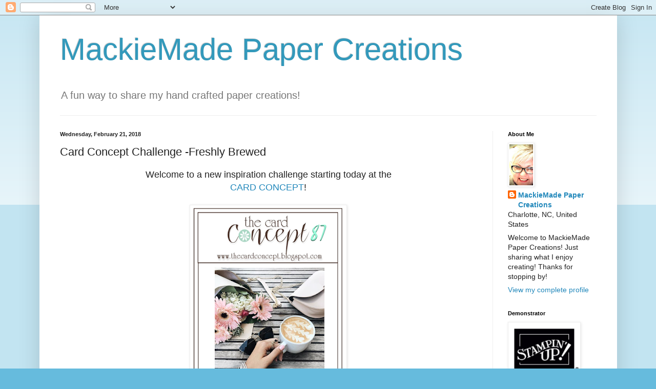

--- FILE ---
content_type: text/html; charset=UTF-8
request_url: http://www.mackiemade.com/2018/02/card-concept-challenge-freshly-brewed.html
body_size: 13956
content:
<!DOCTYPE html>
<html class='v2' dir='ltr' lang='en'>
<head>
<link href='https://www.blogger.com/static/v1/widgets/335934321-css_bundle_v2.css' rel='stylesheet' type='text/css'/>
<meta content='width=1100' name='viewport'/>
<meta content='text/html; charset=UTF-8' http-equiv='Content-Type'/>
<meta content='blogger' name='generator'/>
<link href='http://www.mackiemade.com/favicon.ico' rel='icon' type='image/x-icon'/>
<link href='http://www.mackiemade.com/2018/02/card-concept-challenge-freshly-brewed.html' rel='canonical'/>
<link rel="alternate" type="application/atom+xml" title="          MackieMade Paper Creations - Atom" href="http://www.mackiemade.com/feeds/posts/default" />
<link rel="alternate" type="application/rss+xml" title="          MackieMade Paper Creations - RSS" href="http://www.mackiemade.com/feeds/posts/default?alt=rss" />
<link rel="service.post" type="application/atom+xml" title="          MackieMade Paper Creations - Atom" href="https://www.blogger.com/feeds/267238002890556610/posts/default" />

<link rel="alternate" type="application/atom+xml" title="          MackieMade Paper Creations - Atom" href="http://www.mackiemade.com/feeds/749044202392378007/comments/default" />
<!--Can't find substitution for tag [blog.ieCssRetrofitLinks]-->
<link href='https://blogger.googleusercontent.com/img/b/R29vZ2xl/AVvXsEhDpOJocslyCJV7j7Ft7EUkMse3dT4_7VcVLMMW4Gecm9OBgE7ybkYDEUT6_OD_9cbKYW7TJxwoKKwN8nmWWhND5C-7ZePZ-4Wbqfblef4v2gqr3RZVKw57uoUNivVosDExiut4db852uI/s400/87+Feb+21+Freshly+Brewed.png' rel='image_src'/>
<meta content='http://www.mackiemade.com/2018/02/card-concept-challenge-freshly-brewed.html' property='og:url'/>
<meta content='Card Concept Challenge -Freshly Brewed' property='og:title'/>
<meta content=' Welcome to a new inspiration challenge starting today at the   CARD CONCEPT !          YUM! What&#39;s better than a creamy, sweet coffee??   T...' property='og:description'/>
<meta content='https://blogger.googleusercontent.com/img/b/R29vZ2xl/AVvXsEhDpOJocslyCJV7j7Ft7EUkMse3dT4_7VcVLMMW4Gecm9OBgE7ybkYDEUT6_OD_9cbKYW7TJxwoKKwN8nmWWhND5C-7ZePZ-4Wbqfblef4v2gqr3RZVKw57uoUNivVosDExiut4db852uI/w1200-h630-p-k-no-nu/87+Feb+21+Freshly+Brewed.png' property='og:image'/>
<title>          MackieMade Paper Creations: Card Concept Challenge -Freshly Brewed</title>
<style id='page-skin-1' type='text/css'><!--
/*
-----------------------------------------------
Blogger Template Style
Name:     Simple
Designer: Blogger
URL:      www.blogger.com
----------------------------------------------- */
/* Content
----------------------------------------------- */
body {
font: normal normal 14px Arial, Tahoma, Helvetica, FreeSans, sans-serif;
color: #222222;
background: #66bbdd none repeat scroll top left;
padding: 0 40px 40px 40px;
}
html body .region-inner {
min-width: 0;
max-width: 100%;
width: auto;
}
h2 {
font-size: 22px;
}
a:link {
text-decoration:none;
color: #2288bb;
}
a:visited {
text-decoration:none;
color: #888888;
}
a:hover {
text-decoration:underline;
color: #33aaff;
}
.body-fauxcolumn-outer .fauxcolumn-inner {
background: transparent url(https://resources.blogblog.com/blogblog/data/1kt/simple/body_gradient_tile_light.png) repeat scroll top left;
_background-image: none;
}
.body-fauxcolumn-outer .cap-top {
position: absolute;
z-index: 1;
height: 400px;
width: 100%;
}
.body-fauxcolumn-outer .cap-top .cap-left {
width: 100%;
background: transparent url(https://resources.blogblog.com/blogblog/data/1kt/simple/gradients_light.png) repeat-x scroll top left;
_background-image: none;
}
.content-outer {
-moz-box-shadow: 0 0 40px rgba(0, 0, 0, .15);
-webkit-box-shadow: 0 0 5px rgba(0, 0, 0, .15);
-goog-ms-box-shadow: 0 0 10px #333333;
box-shadow: 0 0 40px rgba(0, 0, 0, .15);
margin-bottom: 1px;
}
.content-inner {
padding: 10px 10px;
}
.content-inner {
background-color: #ffffff;
}
/* Header
----------------------------------------------- */
.header-outer {
background: transparent none repeat-x scroll 0 -400px;
_background-image: none;
}
.Header h1 {
font: normal normal 60px Arial, Tahoma, Helvetica, FreeSans, sans-serif;
color: #3399bb;
text-shadow: -1px -1px 1px rgba(0, 0, 0, .2);
}
.Header h1 a {
color: #3399bb;
}
.Header .description {
font-size: 140%;
color: #777777;
}
.header-inner .Header .titlewrapper {
padding: 22px 30px;
}
.header-inner .Header .descriptionwrapper {
padding: 0 30px;
}
/* Tabs
----------------------------------------------- */
.tabs-inner .section:first-child {
border-top: 1px solid #eeeeee;
}
.tabs-inner .section:first-child ul {
margin-top: -1px;
border-top: 1px solid #eeeeee;
border-left: 0 solid #eeeeee;
border-right: 0 solid #eeeeee;
}
.tabs-inner .widget ul {
background: #f5f5f5 url(https://resources.blogblog.com/blogblog/data/1kt/simple/gradients_light.png) repeat-x scroll 0 -800px;
_background-image: none;
border-bottom: 1px solid #eeeeee;
margin-top: 0;
margin-left: -30px;
margin-right: -30px;
}
.tabs-inner .widget li a {
display: inline-block;
padding: .6em 1em;
font: normal normal 14px Arial, Tahoma, Helvetica, FreeSans, sans-serif;
color: #999999;
border-left: 1px solid #ffffff;
border-right: 1px solid #eeeeee;
}
.tabs-inner .widget li:first-child a {
border-left: none;
}
.tabs-inner .widget li.selected a, .tabs-inner .widget li a:hover {
color: #000000;
background-color: #eeeeee;
text-decoration: none;
}
/* Columns
----------------------------------------------- */
.main-outer {
border-top: 0 solid #eeeeee;
}
.fauxcolumn-left-outer .fauxcolumn-inner {
border-right: 1px solid #eeeeee;
}
.fauxcolumn-right-outer .fauxcolumn-inner {
border-left: 1px solid #eeeeee;
}
/* Headings
----------------------------------------------- */
div.widget > h2,
div.widget h2.title {
margin: 0 0 1em 0;
font: normal bold 11px Arial, Tahoma, Helvetica, FreeSans, sans-serif;
color: #000000;
}
/* Widgets
----------------------------------------------- */
.widget .zippy {
color: #999999;
text-shadow: 2px 2px 1px rgba(0, 0, 0, .1);
}
.widget .popular-posts ul {
list-style: none;
}
/* Posts
----------------------------------------------- */
h2.date-header {
font: normal bold 11px Arial, Tahoma, Helvetica, FreeSans, sans-serif;
}
.date-header span {
background-color: transparent;
color: #222222;
padding: inherit;
letter-spacing: inherit;
margin: inherit;
}
.main-inner {
padding-top: 30px;
padding-bottom: 30px;
}
.main-inner .column-center-inner {
padding: 0 15px;
}
.main-inner .column-center-inner .section {
margin: 0 15px;
}
.post {
margin: 0 0 25px 0;
}
h3.post-title, .comments h4 {
font: normal normal 22px Arial, Tahoma, Helvetica, FreeSans, sans-serif;
margin: .75em 0 0;
}
.post-body {
font-size: 110%;
line-height: 1.4;
position: relative;
}
.post-body img, .post-body .tr-caption-container, .Profile img, .Image img,
.BlogList .item-thumbnail img {
padding: 2px;
background: #ffffff;
border: 1px solid #eeeeee;
-moz-box-shadow: 1px 1px 5px rgba(0, 0, 0, .1);
-webkit-box-shadow: 1px 1px 5px rgba(0, 0, 0, .1);
box-shadow: 1px 1px 5px rgba(0, 0, 0, .1);
}
.post-body img, .post-body .tr-caption-container {
padding: 5px;
}
.post-body .tr-caption-container {
color: #222222;
}
.post-body .tr-caption-container img {
padding: 0;
background: transparent;
border: none;
-moz-box-shadow: 0 0 0 rgba(0, 0, 0, .1);
-webkit-box-shadow: 0 0 0 rgba(0, 0, 0, .1);
box-shadow: 0 0 0 rgba(0, 0, 0, .1);
}
.post-header {
margin: 0 0 1.5em;
line-height: 1.6;
font-size: 90%;
}
.post-footer {
margin: 20px -2px 0;
padding: 5px 10px;
color: #666666;
background-color: #f9f9f9;
border-bottom: 1px solid #eeeeee;
line-height: 1.6;
font-size: 90%;
}
#comments .comment-author {
padding-top: 1.5em;
border-top: 1px solid #eeeeee;
background-position: 0 1.5em;
}
#comments .comment-author:first-child {
padding-top: 0;
border-top: none;
}
.avatar-image-container {
margin: .2em 0 0;
}
#comments .avatar-image-container img {
border: 1px solid #eeeeee;
}
/* Comments
----------------------------------------------- */
.comments .comments-content .icon.blog-author {
background-repeat: no-repeat;
background-image: url([data-uri]);
}
.comments .comments-content .loadmore a {
border-top: 1px solid #999999;
border-bottom: 1px solid #999999;
}
.comments .comment-thread.inline-thread {
background-color: #f9f9f9;
}
.comments .continue {
border-top: 2px solid #999999;
}
/* Accents
---------------------------------------------- */
.section-columns td.columns-cell {
border-left: 1px solid #eeeeee;
}
.blog-pager {
background: transparent none no-repeat scroll top center;
}
.blog-pager-older-link, .home-link,
.blog-pager-newer-link {
background-color: #ffffff;
padding: 5px;
}
.footer-outer {
border-top: 0 dashed #bbbbbb;
}
/* Mobile
----------------------------------------------- */
body.mobile  {
background-size: auto;
}
.mobile .body-fauxcolumn-outer {
background: transparent none repeat scroll top left;
}
.mobile .body-fauxcolumn-outer .cap-top {
background-size: 100% auto;
}
.mobile .content-outer {
-webkit-box-shadow: 0 0 3px rgba(0, 0, 0, .15);
box-shadow: 0 0 3px rgba(0, 0, 0, .15);
}
.mobile .tabs-inner .widget ul {
margin-left: 0;
margin-right: 0;
}
.mobile .post {
margin: 0;
}
.mobile .main-inner .column-center-inner .section {
margin: 0;
}
.mobile .date-header span {
padding: 0.1em 10px;
margin: 0 -10px;
}
.mobile h3.post-title {
margin: 0;
}
.mobile .blog-pager {
background: transparent none no-repeat scroll top center;
}
.mobile .footer-outer {
border-top: none;
}
.mobile .main-inner, .mobile .footer-inner {
background-color: #ffffff;
}
.mobile-index-contents {
color: #222222;
}
.mobile-link-button {
background-color: #2288bb;
}
.mobile-link-button a:link, .mobile-link-button a:visited {
color: #ffffff;
}
.mobile .tabs-inner .section:first-child {
border-top: none;
}
.mobile .tabs-inner .PageList .widget-content {
background-color: #eeeeee;
color: #000000;
border-top: 1px solid #eeeeee;
border-bottom: 1px solid #eeeeee;
}
.mobile .tabs-inner .PageList .widget-content .pagelist-arrow {
border-left: 1px solid #eeeeee;
}

--></style>
<style id='template-skin-1' type='text/css'><!--
body {
min-width: 1127px;
}
.content-outer, .content-fauxcolumn-outer, .region-inner {
min-width: 1127px;
max-width: 1127px;
_width: 1127px;
}
.main-inner .columns {
padding-left: 0;
padding-right: 233px;
}
.main-inner .fauxcolumn-center-outer {
left: 0;
right: 233px;
/* IE6 does not respect left and right together */
_width: expression(this.parentNode.offsetWidth -
parseInt("0") -
parseInt("233px") + 'px');
}
.main-inner .fauxcolumn-left-outer {
width: 0;
}
.main-inner .fauxcolumn-right-outer {
width: 233px;
}
.main-inner .column-left-outer {
width: 0;
right: 100%;
margin-left: -0;
}
.main-inner .column-right-outer {
width: 233px;
margin-right: -233px;
}
#layout {
min-width: 0;
}
#layout .content-outer {
min-width: 0;
width: 800px;
}
#layout .region-inner {
min-width: 0;
width: auto;
}
body#layout div.add_widget {
padding: 8px;
}
body#layout div.add_widget a {
margin-left: 32px;
}
--></style>
<link href='https://www.blogger.com/dyn-css/authorization.css?targetBlogID=267238002890556610&amp;zx=75971e27-9b16-4b54-8d17-1611c1f45ee1' media='none' onload='if(media!=&#39;all&#39;)media=&#39;all&#39;' rel='stylesheet'/><noscript><link href='https://www.blogger.com/dyn-css/authorization.css?targetBlogID=267238002890556610&amp;zx=75971e27-9b16-4b54-8d17-1611c1f45ee1' rel='stylesheet'/></noscript>
<meta name='google-adsense-platform-account' content='ca-host-pub-1556223355139109'/>
<meta name='google-adsense-platform-domain' content='blogspot.com'/>

</head>
<body class='loading variant-pale'>
<div class='navbar section' id='navbar' name='Navbar'><div class='widget Navbar' data-version='1' id='Navbar1'><script type="text/javascript">
    function setAttributeOnload(object, attribute, val) {
      if(window.addEventListener) {
        window.addEventListener('load',
          function(){ object[attribute] = val; }, false);
      } else {
        window.attachEvent('onload', function(){ object[attribute] = val; });
      }
    }
  </script>
<div id="navbar-iframe-container"></div>
<script type="text/javascript" src="https://apis.google.com/js/platform.js"></script>
<script type="text/javascript">
      gapi.load("gapi.iframes:gapi.iframes.style.bubble", function() {
        if (gapi.iframes && gapi.iframes.getContext) {
          gapi.iframes.getContext().openChild({
              url: 'https://www.blogger.com/navbar/267238002890556610?po\x3d749044202392378007\x26origin\x3dhttp://www.mackiemade.com',
              where: document.getElementById("navbar-iframe-container"),
              id: "navbar-iframe"
          });
        }
      });
    </script><script type="text/javascript">
(function() {
var script = document.createElement('script');
script.type = 'text/javascript';
script.src = '//pagead2.googlesyndication.com/pagead/js/google_top_exp.js';
var head = document.getElementsByTagName('head')[0];
if (head) {
head.appendChild(script);
}})();
</script>
</div></div>
<div class='body-fauxcolumns'>
<div class='fauxcolumn-outer body-fauxcolumn-outer'>
<div class='cap-top'>
<div class='cap-left'></div>
<div class='cap-right'></div>
</div>
<div class='fauxborder-left'>
<div class='fauxborder-right'></div>
<div class='fauxcolumn-inner'>
</div>
</div>
<div class='cap-bottom'>
<div class='cap-left'></div>
<div class='cap-right'></div>
</div>
</div>
</div>
<div class='content'>
<div class='content-fauxcolumns'>
<div class='fauxcolumn-outer content-fauxcolumn-outer'>
<div class='cap-top'>
<div class='cap-left'></div>
<div class='cap-right'></div>
</div>
<div class='fauxborder-left'>
<div class='fauxborder-right'></div>
<div class='fauxcolumn-inner'>
</div>
</div>
<div class='cap-bottom'>
<div class='cap-left'></div>
<div class='cap-right'></div>
</div>
</div>
</div>
<div class='content-outer'>
<div class='content-cap-top cap-top'>
<div class='cap-left'></div>
<div class='cap-right'></div>
</div>
<div class='fauxborder-left content-fauxborder-left'>
<div class='fauxborder-right content-fauxborder-right'></div>
<div class='content-inner'>
<header>
<div class='header-outer'>
<div class='header-cap-top cap-top'>
<div class='cap-left'></div>
<div class='cap-right'></div>
</div>
<div class='fauxborder-left header-fauxborder-left'>
<div class='fauxborder-right header-fauxborder-right'></div>
<div class='region-inner header-inner'>
<div class='header section' id='header' name='Header'><div class='widget Header' data-version='1' id='Header1'>
<div id='header-inner'>
<div class='titlewrapper'>
<h1 class='title'>
<a href='http://www.mackiemade.com/'>
          MackieMade Paper Creations
</a>
</h1>
</div>
<div class='descriptionwrapper'>
<p class='description'><span>     A fun way to share my hand crafted paper creations!</span></p>
</div>
</div>
</div></div>
</div>
</div>
<div class='header-cap-bottom cap-bottom'>
<div class='cap-left'></div>
<div class='cap-right'></div>
</div>
</div>
</header>
<div class='tabs-outer'>
<div class='tabs-cap-top cap-top'>
<div class='cap-left'></div>
<div class='cap-right'></div>
</div>
<div class='fauxborder-left tabs-fauxborder-left'>
<div class='fauxborder-right tabs-fauxborder-right'></div>
<div class='region-inner tabs-inner'>
<div class='tabs no-items section' id='crosscol' name='Cross-Column'></div>
<div class='tabs no-items section' id='crosscol-overflow' name='Cross-Column 2'></div>
</div>
</div>
<div class='tabs-cap-bottom cap-bottom'>
<div class='cap-left'></div>
<div class='cap-right'></div>
</div>
</div>
<div class='main-outer'>
<div class='main-cap-top cap-top'>
<div class='cap-left'></div>
<div class='cap-right'></div>
</div>
<div class='fauxborder-left main-fauxborder-left'>
<div class='fauxborder-right main-fauxborder-right'></div>
<div class='region-inner main-inner'>
<div class='columns fauxcolumns'>
<div class='fauxcolumn-outer fauxcolumn-center-outer'>
<div class='cap-top'>
<div class='cap-left'></div>
<div class='cap-right'></div>
</div>
<div class='fauxborder-left'>
<div class='fauxborder-right'></div>
<div class='fauxcolumn-inner'>
</div>
</div>
<div class='cap-bottom'>
<div class='cap-left'></div>
<div class='cap-right'></div>
</div>
</div>
<div class='fauxcolumn-outer fauxcolumn-left-outer'>
<div class='cap-top'>
<div class='cap-left'></div>
<div class='cap-right'></div>
</div>
<div class='fauxborder-left'>
<div class='fauxborder-right'></div>
<div class='fauxcolumn-inner'>
</div>
</div>
<div class='cap-bottom'>
<div class='cap-left'></div>
<div class='cap-right'></div>
</div>
</div>
<div class='fauxcolumn-outer fauxcolumn-right-outer'>
<div class='cap-top'>
<div class='cap-left'></div>
<div class='cap-right'></div>
</div>
<div class='fauxborder-left'>
<div class='fauxborder-right'></div>
<div class='fauxcolumn-inner'>
</div>
</div>
<div class='cap-bottom'>
<div class='cap-left'></div>
<div class='cap-right'></div>
</div>
</div>
<!-- corrects IE6 width calculation -->
<div class='columns-inner'>
<div class='column-center-outer'>
<div class='column-center-inner'>
<div class='main section' id='main' name='Main'><div class='widget Blog' data-version='1' id='Blog1'>
<div class='blog-posts hfeed'>

          <div class="date-outer">
        
<h2 class='date-header'><span>Wednesday, February 21, 2018</span></h2>

          <div class="date-posts">
        
<div class='post-outer'>
<div class='post hentry uncustomized-post-template' itemprop='blogPost' itemscope='itemscope' itemtype='http://schema.org/BlogPosting'>
<meta content='https://blogger.googleusercontent.com/img/b/R29vZ2xl/AVvXsEhDpOJocslyCJV7j7Ft7EUkMse3dT4_7VcVLMMW4Gecm9OBgE7ybkYDEUT6_OD_9cbKYW7TJxwoKKwN8nmWWhND5C-7ZePZ-4Wbqfblef4v2gqr3RZVKw57uoUNivVosDExiut4db852uI/s400/87+Feb+21+Freshly+Brewed.png' itemprop='image_url'/>
<meta content='267238002890556610' itemprop='blogId'/>
<meta content='749044202392378007' itemprop='postId'/>
<a name='749044202392378007'></a>
<h3 class='post-title entry-title' itemprop='name'>
Card Concept Challenge -Freshly Brewed
</h3>
<div class='post-header'>
<div class='post-header-line-1'></div>
</div>
<div class='post-body entry-content' id='post-body-749044202392378007' itemprop='description articleBody'>
<div class="separator" style="clear: both; text-align: center;">
<span style="font-family: &quot;arial&quot; , &quot;helvetica&quot; , sans-serif; font-size: large;">Welcome to a new inspiration challenge starting today at the</span></div>
<div class="separator" style="clear: both; text-align: center;">
<span style="font-family: &quot;arial&quot; , &quot;helvetica&quot; , sans-serif; font-size: large;"><a href="http://thecardconcept.blogspot.com/">CARD CONCEPT</a>!</span></div>
<div class="separator" style="clear: both; text-align: center;">
<br /></div>
<div class="separator" style="clear: both; text-align: center;">
<a href="https://blogger.googleusercontent.com/img/b/R29vZ2xl/AVvXsEhDpOJocslyCJV7j7Ft7EUkMse3dT4_7VcVLMMW4Gecm9OBgE7ybkYDEUT6_OD_9cbKYW7TJxwoKKwN8nmWWhND5C-7ZePZ-4Wbqfblef4v2gqr3RZVKw57uoUNivVosDExiut4db852uI/s1600/87+Feb+21+Freshly+Brewed.png" imageanchor="1" style="margin-left: 1em; margin-right: 1em;"><img border="0" data-original-height="640" data-original-width="473" height="400" src="https://blogger.googleusercontent.com/img/b/R29vZ2xl/AVvXsEhDpOJocslyCJV7j7Ft7EUkMse3dT4_7VcVLMMW4Gecm9OBgE7ybkYDEUT6_OD_9cbKYW7TJxwoKKwN8nmWWhND5C-7ZePZ-4Wbqfblef4v2gqr3RZVKw57uoUNivVosDExiut4db852uI/s400/87+Feb+21+Freshly+Brewed.png" width="295" /></a></div>
<div class="separator" style="clear: both; text-align: center;">
</div>
<div style="text-align: center;">
<span style="font-family: &quot;arial&quot; , &quot;helvetica&quot; , sans-serif; font-size: large;"><br /></span>
<span style="font-family: &quot;arial&quot; , &quot;helvetica&quot; , sans-serif; font-size: large;">YUM! What's better than a creamy, sweet coffee??</span></div>
<div style="text-align: center;">
<span style="font-family: &quot;arial&quot; , &quot;helvetica&quot; , sans-serif; font-size: large;">That is what inspired my card:</span></div>
<div style="text-align: center;">
<br /></div>
<div class="separator" style="clear: both; text-align: center;">
</div>
<div class="separator" style="clear: both; text-align: center;">
<a href="https://blogger.googleusercontent.com/img/b/R29vZ2xl/AVvXsEh0ibOpDmR9amzz4oVcEDgG5z5QdRl0ra8ZQOJ39Aj5SSOeNBQMIVu7mUnMuzdfu2MyNHz_VXFktBnauEUhZz51kTKTyW8GHokOmIfOCeMIDb6s0IsC37gt1QUJH7rdsOFk9v_sjwgFZW0/s1600/donut+1.jpg" imageanchor="1" style="margin-left: 1em; margin-right: 1em;"><img border="0" data-original-height="1600" data-original-width="1422" height="640" src="https://blogger.googleusercontent.com/img/b/R29vZ2xl/AVvXsEh0ibOpDmR9amzz4oVcEDgG5z5QdRl0ra8ZQOJ39Aj5SSOeNBQMIVu7mUnMuzdfu2MyNHz_VXFktBnauEUhZz51kTKTyW8GHokOmIfOCeMIDb6s0IsC37gt1QUJH7rdsOFk9v_sjwgFZW0/s640/donut+1.jpg" width="568" /></a></div>
<div style="text-align: center;">
<br /></div>
<div class="separator" style="clear: both; text-align: center;">
</div>
<div style="text-align: center;">
&nbsp;<span style="font-family: &quot;arial&quot; , &quot;helvetica&quot; , sans-serif; font-size: large;">These fun stamps are from the <i>Stamps of Life</i>! I colored them with <i>Copic Markers</i>. And added lots of <i>Nuvo Crystal Glaze</i> on the frosting of the donut. In real life, that donut looks good enough to eat!&nbsp;</span></div>
<br />
<br />
<div class="separator" style="clear: both; text-align: center;">
<a href="https://blogger.googleusercontent.com/img/b/R29vZ2xl/AVvXsEjJmU_DZyyb3oLIir39eNtX6MsVhwXMe7jm5rRuthe_Mfl17yrUh0tNB7ZfrVl3ZpLbRHdEV4szLQJ3fLgFcPlZLnaru6fyguQSO83qfuSxI8xbp75ICjEDa9dWs_oYtARpfsL1LQ1Z5RY/s1600/Donut+2.jpg" imageanchor="1" style="margin-left: 1em; margin-right: 1em;"><img border="0" data-original-height="1600" data-original-width="1427" height="640" src="https://blogger.googleusercontent.com/img/b/R29vZ2xl/AVvXsEjJmU_DZyyb3oLIir39eNtX6MsVhwXMe7jm5rRuthe_Mfl17yrUh0tNB7ZfrVl3ZpLbRHdEV4szLQJ3fLgFcPlZLnaru6fyguQSO83qfuSxI8xbp75ICjEDa9dWs_oYtARpfsL1LQ1Z5RY/s640/Donut+2.jpg" width="570" /></a></div>
<div class="separator" style="clear: both; text-align: center;">
</div>
<div style="text-align: center;">
<br />
<br />
<div class="separator" style="-webkit-text-stroke-width: 0px; clear: both; color: black; font-family: Times; font-size: medium; font-style: normal; font-variant-caps: normal; font-variant-ligatures: normal; font-weight: 400; letter-spacing: normal; margin: 0px; orphans: 2; text-align: center; text-decoration-color: initial; text-decoration-style: initial; text-indent: 0px; text-transform: none; white-space: normal; widows: 2; word-spacing: 0px;">
</div>
<div style="-webkit-text-stroke-width: 0px; color: black; font-family: Times; font-size: medium; font-style: normal; font-variant-caps: normal; font-variant-ligatures: normal; font-weight: 400; letter-spacing: normal; orphans: 2; text-align: center; text-decoration-color: initial; text-decoration-style: initial; text-indent: 0px; text-transform: none; white-space: normal; widows: 2; word-spacing: 0px;">
</div>
<br />
<div style="-webkit-text-stroke-width: 0px; font-variant-caps: normal; font-variant-ligatures: normal; letter-spacing: normal; orphans: 2; text-align: center; text-decoration-color: initial; text-decoration-style: initial; text-indent: 0px; text-transform: none; white-space: normal; widows: 2; word-spacing: 0px;">
<div style="background-color: white; color: #333333; font-family: Times; font-size: medium; font-style: normal; font-weight: 400;">
<div style="margin: 0px;">
<span style="font-family: &quot;arial&quot; , &quot;helvetica&quot; , sans-serif; font-size: large;">My card style would be considered a&nbsp;<i>Clean and Layered</i>&nbsp;:</span></div>
</div>
<div class="separator" style="background-color: white; clear: both; font-size: medium; font-weight: 400; line-height: 20.79px; margin: 0px;">
<span style="color: blue; font-family: &quot;times&quot; , &quot;times new roman&quot; , serif; font-size: large;">Clean Lines</span></div>
<div class="separator" style="background-color: white; clear: both; font-size: medium; font-weight: 400; line-height: 20.79px; margin: 0px;">
<span style="color: #666666;"><span style="color: blue; font-family: &quot;times&quot; , &quot;times new roman&quot; , serif; font-size: large;">Lots of Layers</span></span></div>
<div class="separator" style="background-color: white; clear: both; font-size: medium; font-weight: 400; line-height: 20.79px; margin: 0px;">
<span style="color: #666666;"><span style="color: blue; font-family: &quot;times&quot; , &quot;times new roman&quot; , serif; font-size: large;">Design papers/Embossing</span></span></div>
<div class="separator" style="background-color: white; clear: both; font-size: medium; font-weight: 400; line-height: 20.79px; margin: 0px;">
<span style="color: #666666;"><span style="color: blue; font-family: &quot;times&quot; , &quot;times new roman&quot; , serif; font-size: large;">Clean and Fresh Looking</span></span></div>
<div class="separator" style="background-color: white; clear: both; font-size: medium; font-weight: 400; line-height: 20.79px; margin: 0px;">
<span style="color: #666666;"><span style="color: blue; font-family: &quot;times&quot; , &quot;times new roman&quot; , serif; font-size: large;">Some colored images at times</span></span></div>
<div class="separator" style="background-color: white; clear: both; font-size: medium; font-weight: 400; line-height: 20.79px; margin: 0px;">
<span style="color: blue; font-family: &quot;times&quot; , &quot;times new roman&quot; , serif; font-size: large;">Lots of White Space</span></div>
<div class="separator" style="background-color: white; clear: both; color: #333333; font-family: Times; font-size: medium; font-style: normal; font-weight: 400; line-height: 20.79px; margin: 0px;">
<span style="color: #444444;"><i><span style="font-family: &quot;arial&quot; , &quot;helvetica&quot; , sans-serif; font-size: large;"><br /></span></i></span></div>
<div class="separator" style="background-color: white; clear: both; color: #333333; font-family: Times; font-size: medium; font-style: normal; font-weight: 400; line-height: 20.79px; margin: 0px;">
<span style="font-family: &quot;arial&quot; , &quot;helvetica&quot; , sans-serif; font-size: large;"><span style="line-height: 20.79px;">All of the styles are explained&nbsp;</span><b><a href="http://thecardconcept.blogspot.com/" style="color: #cd29d5;">HERE</a></b>.</span></div>
<div class="separator" style="background-color: white; clear: both; color: #333333; font-family: Times; font-size: medium; font-style: normal; font-weight: 400; line-height: 20.79px; margin: 0px;">
<span style="font-family: &quot;arial&quot; , &quot;helvetica&quot; , sans-serif; font-size: large;"><br /></span></div>
<div class="separator" style="background-color: white; clear: both; color: #333333; font-family: Times; font-size: medium; font-style: normal; font-weight: 400; line-height: 20.79px; margin: 0px;">
<span style="font-family: &quot;arial&quot; , &quot;helvetica&quot; , sans-serif; font-size: large;">Feel free to use any of the styles we have defined or create your own with a combination of styles!&nbsp;</span></div>
<div class="separator" style="background-color: white; clear: both; color: #333333; font-family: Times; font-size: medium; font-style: normal; font-weight: 400; line-height: 20.79px; margin: 0px;">
<span style="font-family: &quot;arial&quot; , &quot;helvetica&quot; , sans-serif; font-size: large;"><br /></span></div>
<div class="separator" style="background-color: white; clear: both; color: #333333; font-family: Times; font-size: medium; font-style: normal; font-weight: 400; line-height: 20.79px; margin: 0px;">
<span style="font-family: &quot;arial&quot; , &quot;helvetica&quot; , sans-serif; font-size: large;">Please join us!</span></div>
<div class="separator" style="background-color: white; clear: both; color: #333333; font-family: Times; font-size: medium; font-style: normal; font-weight: 400; line-height: 20.79px; margin: 0px;">
<span style="font-family: &quot;arial&quot; , &quot;helvetica&quot; , sans-serif; font-size: large;">We LOVE seeing your creations!</span></div>
<div class="separator" style="background-color: white; clear: both; color: #333333; font-family: times; font-size: medium; font-style: normal; line-height: 20.79px; margin: 0px;">
<span style="font-family: &quot;arial&quot; , &quot;helvetica&quot; , sans-serif; font-size: large;">You can join <b><a href="http://thecardconcept.blogspot.com/">HERE</a>&nbsp;!</b></span></div>
<div class="separator" style="background-color: white; clear: both; color: #333333; font-family: Times; font-size: medium; font-style: normal; font-weight: 400; line-height: 20.79px; margin: 0px;">
<span style="font-family: &quot;arial&quot; , &quot;helvetica&quot; , sans-serif; font-size: large;"><br /></span></div>
<div class="separator" style="background-color: white; clear: both; color: #333333; font-family: Times; font-size: medium; font-style: normal; font-weight: 400; line-height: 20.79px; margin: 0px;">
<span style="font-family: &quot;arial&quot; , &quot;helvetica&quot; , sans-serif; font-size: large;">Thanks for stopping by!</span></div>
<div class="separator" style="background-color: white; clear: both; color: #333333; font-family: Times; font-size: medium; font-style: normal; font-weight: 400; line-height: 20.79px; margin: 0px;">
<span style="font-family: &quot;arial&quot; , &quot;helvetica&quot; , sans-serif; font-size: large;">Mackie</span></div>
<div class="separator" style="background-color: white; clear: both; color: #333333; font-family: Times; font-size: medium; font-style: normal; font-weight: 400; line-height: 20.79px; margin: 0px;">
<span style="font-family: &quot;arial&quot; , &quot;helvetica&quot; , sans-serif; font-size: large;"><br /></span></div>
<div class="separator" style="background-color: white; clear: both; color: #333333; line-height: 20.79px; margin: 0px; text-align: left;">
<span style="font-family: &quot;times&quot; , &quot;times new roman&quot; , serif;"><u><b><i>Stuff I used:</i></b></u></span></div>
<div class="separator" style="background-color: white; clear: both; color: #333333; line-height: 20.79px; margin: 0px; text-align: left;">
<span style="font-family: &quot;times&quot; , &quot;times new roman&quot; , serif;"><i><b>Stamps:</b> hotchocolate2stamp (Stamps of Life)</i></span></div>
<div class="separator" style="background-color: white; clear: both; color: #333333; font-weight: 400; line-height: 20.79px; margin: 0px; text-align: left;">
<span style="font-family: &quot;times&quot; , &quot;times new roman&quot; , serif;"><i>&nbsp; &nbsp; &nbsp; &nbsp; &nbsp; &nbsp; &nbsp; donuts2stamp (Stamps of Life)</i></span></div>
<div class="separator" style="background-color: white; clear: both; color: #333333; line-height: 20.79px; margin: 0px; text-align: left;">
<span style="font-family: &quot;times&quot; , &quot;times new roman&quot; , serif;"><i><b>Dies:</b> hot chocolate (Stamps of Life)</i></span></div>
<div class="separator" style="background-color: white; clear: both; color: #333333; line-height: 20.79px; margin: 0px; text-align: left;">
<span style="font-family: &quot;times&quot; , &quot;times new roman&quot; , serif;"><i><b>Distress Ink:</b> Picked Raspberry, Pumice Stone</i></span></div>
<div class="separator" style="background-color: white; clear: both; color: #333333; line-height: 20.79px; margin: 0px; text-align: left;">
<span style="font-family: &quot;times&quot; , &quot;times new roman&quot; , serif;"><i><b>Other stuff:</b> Copic Markers;&nbsp;</i></span><i style="font-family: Times, &quot;Times New Roman&quot;, serif; font-weight: 400;">Nuvo Crystal Glaze: Wink of Stella Clear Glitter Pen</i></div>
</div>
</div>
<div style='clear: both;'></div>
</div>
<div class='post-footer'>
<div class='post-footer-line post-footer-line-1'>
<span class='post-author vcard'>
Posted by
<span class='fn' itemprop='author' itemscope='itemscope' itemtype='http://schema.org/Person'>
<meta content='https://www.blogger.com/profile/10011902246734247838' itemprop='url'/>
<a class='g-profile' href='https://www.blogger.com/profile/10011902246734247838' rel='author' title='author profile'>
<span itemprop='name'>MackieMade Paper Creations</span>
</a>
</span>
</span>
<span class='post-timestamp'>
at
<meta content='http://www.mackiemade.com/2018/02/card-concept-challenge-freshly-brewed.html' itemprop='url'/>
<a class='timestamp-link' href='http://www.mackiemade.com/2018/02/card-concept-challenge-freshly-brewed.html' rel='bookmark' title='permanent link'><abbr class='published' itemprop='datePublished' title='2018-02-21T08:00:00-05:00'>8:00&#8239;AM</abbr></a>
</span>
<span class='post-comment-link'>
</span>
<span class='post-icons'>
<span class='item-action'>
<a href='https://www.blogger.com/email-post/267238002890556610/749044202392378007' title='Email Post'>
<img alt='' class='icon-action' height='13' src='https://resources.blogblog.com/img/icon18_email.gif' width='18'/>
</a>
</span>
<span class='item-control blog-admin pid-1035639605'>
<a href='https://www.blogger.com/post-edit.g?blogID=267238002890556610&postID=749044202392378007&from=pencil' title='Edit Post'>
<img alt='' class='icon-action' height='18' src='https://resources.blogblog.com/img/icon18_edit_allbkg.gif' width='18'/>
</a>
</span>
</span>
<div class='post-share-buttons goog-inline-block'>
<a class='goog-inline-block share-button sb-email' href='https://www.blogger.com/share-post.g?blogID=267238002890556610&postID=749044202392378007&target=email' target='_blank' title='Email This'><span class='share-button-link-text'>Email This</span></a><a class='goog-inline-block share-button sb-blog' href='https://www.blogger.com/share-post.g?blogID=267238002890556610&postID=749044202392378007&target=blog' onclick='window.open(this.href, "_blank", "height=270,width=475"); return false;' target='_blank' title='BlogThis!'><span class='share-button-link-text'>BlogThis!</span></a><a class='goog-inline-block share-button sb-twitter' href='https://www.blogger.com/share-post.g?blogID=267238002890556610&postID=749044202392378007&target=twitter' target='_blank' title='Share to X'><span class='share-button-link-text'>Share to X</span></a><a class='goog-inline-block share-button sb-facebook' href='https://www.blogger.com/share-post.g?blogID=267238002890556610&postID=749044202392378007&target=facebook' onclick='window.open(this.href, "_blank", "height=430,width=640"); return false;' target='_blank' title='Share to Facebook'><span class='share-button-link-text'>Share to Facebook</span></a><a class='goog-inline-block share-button sb-pinterest' href='https://www.blogger.com/share-post.g?blogID=267238002890556610&postID=749044202392378007&target=pinterest' target='_blank' title='Share to Pinterest'><span class='share-button-link-text'>Share to Pinterest</span></a>
</div>
</div>
<div class='post-footer-line post-footer-line-2'>
<span class='post-labels'>
Labels:
<a href='http://www.mackiemade.com/search/label/The%20Card%20Concept' rel='tag'>The Card Concept</a>
</span>
</div>
<div class='post-footer-line post-footer-line-3'>
<span class='post-location'>
</span>
</div>
</div>
</div>
<div class='comments' id='comments'>
<a name='comments'></a>
<h4>7 comments:</h4>
<div id='Blog1_comments-block-wrapper'>
<dl class='avatar-comment-indent' id='comments-block'>
<dt class='comment-author ' id='c4639343613145043020'>
<a name='c4639343613145043020'></a>
<div class="avatar-image-container vcard"><span dir="ltr"><a href="https://www.blogger.com/profile/16011852987548593238" target="" rel="nofollow" onclick="" class="avatar-hovercard" id="av-4639343613145043020-16011852987548593238"><img src="https://resources.blogblog.com/img/blank.gif" width="35" height="35" class="delayLoad" style="display: none;" longdesc="//4.bp.blogspot.com/-5oUTegM3s-I/ZUjYugurSWI/AAAAAAABw-Y/1PLyO7ViO54syie7XZ9bKZC5DHE82EGBwCK4BGAYYCw/s35/pic2WP.jpg" alt="" title="~amy~">

<noscript><img src="//4.bp.blogspot.com/-5oUTegM3s-I/ZUjYugurSWI/AAAAAAABw-Y/1PLyO7ViO54syie7XZ9bKZC5DHE82EGBwCK4BGAYYCw/s35/pic2WP.jpg" width="35" height="35" class="photo" alt=""></noscript></a></span></div>
<a href='https://www.blogger.com/profile/16011852987548593238' rel='nofollow'>~amy~</a>
said...
</dt>
<dd class='comment-body' id='Blog1_cmt-4639343613145043020'>
<p>
this is so much fun, love that big ole mug and that delish donut!
</p>
</dd>
<dd class='comment-footer'>
<span class='comment-timestamp'>
<a href='http://www.mackiemade.com/2018/02/card-concept-challenge-freshly-brewed.html?showComment=1519218740141#c4639343613145043020' title='comment permalink'>
February 21, 2018 at 8:12&#8239;AM
</a>
<span class='item-control blog-admin pid-1747415153'>
<a class='comment-delete' href='https://www.blogger.com/comment/delete/267238002890556610/4639343613145043020' title='Delete Comment'>
<img src='https://resources.blogblog.com/img/icon_delete13.gif'/>
</a>
</span>
</span>
</dd>
<dt class='comment-author ' id='c4625665265416204196'>
<a name='c4625665265416204196'></a>
<div class="avatar-image-container vcard"><span dir="ltr"><a href="https://www.blogger.com/profile/08559720624750898434" target="" rel="nofollow" onclick="" class="avatar-hovercard" id="av-4625665265416204196-08559720624750898434"><img src="https://resources.blogblog.com/img/blank.gif" width="35" height="35" class="delayLoad" style="display: none;" longdesc="//blogger.googleusercontent.com/img/b/R29vZ2xl/AVvXsEiNOHDyrpx6doSFDaqS8z-V_sXVnGXj6FWpEjf9dn5AiXHs5QwWCU1dzCm5sA6m8vmd2ViydjdrbRk-390Ix5a8-QzPCPGOJipPIOk0bLAmG4r2s6V4C4twjogzqcyOJls/s45-c/alien+cupcakes.jpg" alt="" title="Kim Heggins">

<noscript><img src="//blogger.googleusercontent.com/img/b/R29vZ2xl/AVvXsEiNOHDyrpx6doSFDaqS8z-V_sXVnGXj6FWpEjf9dn5AiXHs5QwWCU1dzCm5sA6m8vmd2ViydjdrbRk-390Ix5a8-QzPCPGOJipPIOk0bLAmG4r2s6V4C4twjogzqcyOJls/s45-c/alien+cupcakes.jpg" width="35" height="35" class="photo" alt=""></noscript></a></span></div>
<a href='https://www.blogger.com/profile/08559720624750898434' rel='nofollow'>Kim Heggins</a>
said...
</dt>
<dd class='comment-body' id='Blog1_cmt-4625665265416204196'>
<p>
Oh my goodness....this is one amazing and yummy card! Your doughnut looks so delicious and that wonderful pink frosting is so sweet. 
</p>
</dd>
<dd class='comment-footer'>
<span class='comment-timestamp'>
<a href='http://www.mackiemade.com/2018/02/card-concept-challenge-freshly-brewed.html?showComment=1519225949770#c4625665265416204196' title='comment permalink'>
February 21, 2018 at 10:12&#8239;AM
</a>
<span class='item-control blog-admin pid-1093414482'>
<a class='comment-delete' href='https://www.blogger.com/comment/delete/267238002890556610/4625665265416204196' title='Delete Comment'>
<img src='https://resources.blogblog.com/img/icon_delete13.gif'/>
</a>
</span>
</span>
</dd>
<dt class='comment-author ' id='c5685563674354569357'>
<a name='c5685563674354569357'></a>
<div class="avatar-image-container vcard"><span dir="ltr"><a href="https://www.blogger.com/profile/00841983509906819046" target="" rel="nofollow" onclick="" class="avatar-hovercard" id="av-5685563674354569357-00841983509906819046"><img src="https://resources.blogblog.com/img/blank.gif" width="35" height="35" class="delayLoad" style="display: none;" longdesc="//blogger.googleusercontent.com/img/b/R29vZ2xl/AVvXsEinhSZ32kFtg8RfGk7PlEXodN3Ln-99xbRDY57ARtLShf-LlCGgq5-5A1gs6xDJHnE8UcEKmeUJNT3BioDj2mJms23Uh8yhjG-krkFfUn63qZKS9ty1MDROm4r41QVWKaI/s45-c/6-14-20-Maria.JPG" alt="" title="Maria">

<noscript><img src="//blogger.googleusercontent.com/img/b/R29vZ2xl/AVvXsEinhSZ32kFtg8RfGk7PlEXodN3Ln-99xbRDY57ARtLShf-LlCGgq5-5A1gs6xDJHnE8UcEKmeUJNT3BioDj2mJms23Uh8yhjG-krkFfUn63qZKS9ty1MDROm4r41QVWKaI/s45-c/6-14-20-Maria.JPG" width="35" height="35" class="photo" alt=""></noscript></a></span></div>
<a href='https://www.blogger.com/profile/00841983509906819046' rel='nofollow'>Maria</a>
said...
</dt>
<dd class='comment-body' id='Blog1_cmt-5685563674354569357'>
<p>
Such a fun birthday card, Mackie!  Awesome color with the yummy donut!  And, wonderful sentiment!
</p>
</dd>
<dd class='comment-footer'>
<span class='comment-timestamp'>
<a href='http://www.mackiemade.com/2018/02/card-concept-challenge-freshly-brewed.html?showComment=1519254630003#c5685563674354569357' title='comment permalink'>
February 21, 2018 at 6:10&#8239;PM
</a>
<span class='item-control blog-admin pid-1552622667'>
<a class='comment-delete' href='https://www.blogger.com/comment/delete/267238002890556610/5685563674354569357' title='Delete Comment'>
<img src='https://resources.blogblog.com/img/icon_delete13.gif'/>
</a>
</span>
</span>
</dd>
<dt class='comment-author ' id='c8405055611416919244'>
<a name='c8405055611416919244'></a>
<div class="avatar-image-container vcard"><span dir="ltr"><a href="https://www.blogger.com/profile/12508530368076812506" target="" rel="nofollow" onclick="" class="avatar-hovercard" id="av-8405055611416919244-12508530368076812506"><img src="https://resources.blogblog.com/img/blank.gif" width="35" height="35" class="delayLoad" style="display: none;" longdesc="//blogger.googleusercontent.com/img/b/R29vZ2xl/AVvXsEie5VPyl-CaTH8VdbIyaV5Ps3JVvwf4KHE1_c3mZVnCkCHAw2BcMin6gn4gbljoWLbsr6yOu7QIQ3czycoT6HxV_OcT0DcoCbCGShKzB_TmcEekY5Uk5vGvKBHBJk9P7Q/s45-c/Black+and+White+head+shot.jpg" alt="" title="Sue Lelli ">

<noscript><img src="//blogger.googleusercontent.com/img/b/R29vZ2xl/AVvXsEie5VPyl-CaTH8VdbIyaV5Ps3JVvwf4KHE1_c3mZVnCkCHAw2BcMin6gn4gbljoWLbsr6yOu7QIQ3czycoT6HxV_OcT0DcoCbCGShKzB_TmcEekY5Uk5vGvKBHBJk9P7Q/s45-c/Black+and+White+head+shot.jpg" width="35" height="35" class="photo" alt=""></noscript></a></span></div>
<a href='https://www.blogger.com/profile/12508530368076812506' rel='nofollow'>Sue Lelli </a>
said...
</dt>
<dd class='comment-body' id='Blog1_cmt-8405055611416919244'>
<p>
Your coloring is FAB and I just cracked up at that sentiment!  LOVE this card, Mackie!
</p>
</dd>
<dd class='comment-footer'>
<span class='comment-timestamp'>
<a href='http://www.mackiemade.com/2018/02/card-concept-challenge-freshly-brewed.html?showComment=1519270908535#c8405055611416919244' title='comment permalink'>
February 21, 2018 at 10:41&#8239;PM
</a>
<span class='item-control blog-admin pid-144877036'>
<a class='comment-delete' href='https://www.blogger.com/comment/delete/267238002890556610/8405055611416919244' title='Delete Comment'>
<img src='https://resources.blogblog.com/img/icon_delete13.gif'/>
</a>
</span>
</span>
</dd>
<dt class='comment-author ' id='c4599107444499014379'>
<a name='c4599107444499014379'></a>
<div class="avatar-image-container vcard"><span dir="ltr"><a href="https://www.blogger.com/profile/17672120391964086591" target="" rel="nofollow" onclick="" class="avatar-hovercard" id="av-4599107444499014379-17672120391964086591"><img src="https://resources.blogblog.com/img/blank.gif" width="35" height="35" class="delayLoad" style="display: none;" longdesc="//blogger.googleusercontent.com/img/b/R29vZ2xl/AVvXsEi_Vif9EjS1k3_hqKBR_90Of_cstFMI4SDTeFKawXc9m4RSD8WMmAORzsH_TlhbSqSmt6_t25nDenvr9CtYTBQRovBooZjAviAaMSfeVskhxH2pD31z3CS7Mn0na6jt7g/s45-c/*" alt="" title="Lisa Elton">

<noscript><img src="//blogger.googleusercontent.com/img/b/R29vZ2xl/AVvXsEi_Vif9EjS1k3_hqKBR_90Of_cstFMI4SDTeFKawXc9m4RSD8WMmAORzsH_TlhbSqSmt6_t25nDenvr9CtYTBQRovBooZjAviAaMSfeVskhxH2pD31z3CS7Mn0na6jt7g/s45-c/*" width="35" height="35" class="photo" alt=""></noscript></a></span></div>
<a href='https://www.blogger.com/profile/17672120391964086591' rel='nofollow'>Lisa Elton</a>
said...
</dt>
<dd class='comment-body' id='Blog1_cmt-4599107444499014379'>
<p>
I can just taste that yummy donut! This makes me smile Mackie, it&#39;s such a cute card!
</p>
</dd>
<dd class='comment-footer'>
<span class='comment-timestamp'>
<a href='http://www.mackiemade.com/2018/02/card-concept-challenge-freshly-brewed.html?showComment=1519272418330#c4599107444499014379' title='comment permalink'>
February 21, 2018 at 11:06&#8239;PM
</a>
<span class='item-control blog-admin pid-79946661'>
<a class='comment-delete' href='https://www.blogger.com/comment/delete/267238002890556610/4599107444499014379' title='Delete Comment'>
<img src='https://resources.blogblog.com/img/icon_delete13.gif'/>
</a>
</span>
</span>
</dd>
<dt class='comment-author ' id='c6797801255030468013'>
<a name='c6797801255030468013'></a>
<div class="avatar-image-container vcard"><span dir="ltr"><a href="https://www.blogger.com/profile/12029875009443621149" target="" rel="nofollow" onclick="" class="avatar-hovercard" id="av-6797801255030468013-12029875009443621149"><img src="https://resources.blogblog.com/img/blank.gif" width="35" height="35" class="delayLoad" style="display: none;" longdesc="//blogger.googleusercontent.com/img/b/R29vZ2xl/AVvXsEiAHJ65AGuEg5u6XF2-APpYAn6pffs_pYzB9fjes_4nyNY-84pOM9mSMtU9NZYPWkgxepXU3hzjZwHoRCPLHztx-oENYM6uZrNWFJDcca0uFIkoqaGd1ikfiBuUY_JMjrc/s45-c/Profile+Pic+1+082015+BW.jpg" alt="" title="Julie Gearinger">

<noscript><img src="//blogger.googleusercontent.com/img/b/R29vZ2xl/AVvXsEiAHJ65AGuEg5u6XF2-APpYAn6pffs_pYzB9fjes_4nyNY-84pOM9mSMtU9NZYPWkgxepXU3hzjZwHoRCPLHztx-oENYM6uZrNWFJDcca0uFIkoqaGd1ikfiBuUY_JMjrc/s45-c/Profile+Pic+1+082015+BW.jpg" width="35" height="35" class="photo" alt=""></noscript></a></span></div>
<a href='https://www.blogger.com/profile/12029875009443621149' rel='nofollow'>Julie Gearinger</a>
said...
</dt>
<dd class='comment-body' id='Blog1_cmt-6797801255030468013'>
<p>
Mackie, this is such a fun card! Love the colors along with that scrumptious donut- yum!!  Hugs and thanks for your inspiration, sweet DT Sis!!
</p>
</dd>
<dd class='comment-footer'>
<span class='comment-timestamp'>
<a href='http://www.mackiemade.com/2018/02/card-concept-challenge-freshly-brewed.html?showComment=1520241178902#c6797801255030468013' title='comment permalink'>
March 5, 2018 at 4:12&#8239;AM
</a>
<span class='item-control blog-admin pid-419751442'>
<a class='comment-delete' href='https://www.blogger.com/comment/delete/267238002890556610/6797801255030468013' title='Delete Comment'>
<img src='https://resources.blogblog.com/img/icon_delete13.gif'/>
</a>
</span>
</span>
</dd>
<dt class='comment-author ' id='c6661228082405510324'>
<a name='c6661228082405510324'></a>
<div class="avatar-image-container vcard"><span dir="ltr"><a href="https://www.blogger.com/profile/13634198187275575728" target="" rel="nofollow" onclick="" class="avatar-hovercard" id="av-6661228082405510324-13634198187275575728"><img src="https://resources.blogblog.com/img/blank.gif" width="35" height="35" class="delayLoad" style="display: none;" longdesc="//blogger.googleusercontent.com/img/b/R29vZ2xl/AVvXsEjJ_RDyTjXfVvC91Z7zWGU_B38K9-wJNEEfQxJdzPHao0CacJp8CCbvOr8UoRA0RFd8MKuTKUJjm4R1xLkjOLFmNZ8S1sPUtPwXFyklx0dJC4tTODEFPNR9piuY3Ll_YTI/s45-c/profile+pic.jpg" alt="" title="Susan Powell">

<noscript><img src="//blogger.googleusercontent.com/img/b/R29vZ2xl/AVvXsEjJ_RDyTjXfVvC91Z7zWGU_B38K9-wJNEEfQxJdzPHao0CacJp8CCbvOr8UoRA0RFd8MKuTKUJjm4R1xLkjOLFmNZ8S1sPUtPwXFyklx0dJC4tTODEFPNR9piuY3Ll_YTI/s45-c/profile+pic.jpg" width="35" height="35" class="photo" alt=""></noscript></a></span></div>
<a href='https://www.blogger.com/profile/13634198187275575728' rel='nofollow'>Susan Powell</a>
said...
</dt>
<dd class='comment-body' id='Blog1_cmt-6661228082405510324'>
<p>
Okay, now I want a donut! Love how fun your card is Mackie - so cute!
</p>
</dd>
<dd class='comment-footer'>
<span class='comment-timestamp'>
<a href='http://www.mackiemade.com/2018/02/card-concept-challenge-freshly-brewed.html?showComment=1520297502401#c6661228082405510324' title='comment permalink'>
March 5, 2018 at 7:51&#8239;PM
</a>
<span class='item-control blog-admin pid-1571427483'>
<a class='comment-delete' href='https://www.blogger.com/comment/delete/267238002890556610/6661228082405510324' title='Delete Comment'>
<img src='https://resources.blogblog.com/img/icon_delete13.gif'/>
</a>
</span>
</span>
</dd>
</dl>
</div>
<p class='comment-footer'>
<a href='https://www.blogger.com/comment/fullpage/post/267238002890556610/749044202392378007' onclick='javascript:window.open(this.href, "bloggerPopup", "toolbar=0,location=0,statusbar=1,menubar=0,scrollbars=yes,width=640,height=500"); return false;'>Post a Comment</a>
</p>
</div>
</div>

        </div></div>
      
</div>
<div class='blog-pager' id='blog-pager'>
<span id='blog-pager-newer-link'>
<a class='blog-pager-newer-link' href='http://www.mackiemade.com/2018/03/card-concept-88-monochromatic.html' id='Blog1_blog-pager-newer-link' title='Newer Post'>Newer Post</a>
</span>
<span id='blog-pager-older-link'>
<a class='blog-pager-older-link' href='http://www.mackiemade.com/2018/02/paper-sweeties-february-2018-favorites.html' id='Blog1_blog-pager-older-link' title='Older Post'>Older Post</a>
</span>
<a class='home-link' href='http://www.mackiemade.com/'>Home</a>
</div>
<div class='clear'></div>
<div class='post-feeds'>
<div class='feed-links'>
Subscribe to:
<a class='feed-link' href='http://www.mackiemade.com/feeds/749044202392378007/comments/default' target='_blank' type='application/atom+xml'>Post Comments (Atom)</a>
</div>
</div>
</div></div>
</div>
</div>
<div class='column-left-outer'>
<div class='column-left-inner'>
<aside>
</aside>
</div>
</div>
<div class='column-right-outer'>
<div class='column-right-inner'>
<aside>
<div class='sidebar section' id='sidebar-right-1'><div class='widget Profile' data-version='1' id='Profile1'>
<h2>About Me</h2>
<div class='widget-content'>
<a href='https://www.blogger.com/profile/10011902246734247838'><img alt='My photo' class='profile-img' height='80' src='//blogger.googleusercontent.com/img/b/R29vZ2xl/AVvXsEhJw9RLaDq2ax95jxEUoiAacMYN7aPhjBcwk8VBVrzWZ6yahnjTPDTpJiiPLbeD9FCZG_niM_dn_XoQExQOsCnFxUQ8xxjzACQ7s2j1z8b9T8HnNaHg-dwUQ85dyobZhrY/s220/mackie+photo.jpg' width='46'/></a>
<dl class='profile-datablock'>
<dt class='profile-data'>
<a class='profile-name-link g-profile' href='https://www.blogger.com/profile/10011902246734247838' rel='author' style='background-image: url(//www.blogger.com/img/logo-16.png);'>
MackieMade Paper Creations
</a>
</dt>
<dd class='profile-data'>Charlotte, NC, United States</dd>
<dd class='profile-textblock'>Welcome to MackieMade Paper Creations!
Just sharing what I enjoy creating! Thanks for stopping by!</dd>
</dl>
<a class='profile-link' href='https://www.blogger.com/profile/10011902246734247838' rel='author'>View my complete profile</a>
<div class='clear'></div>
</div>
</div><div class='widget Image' data-version='1' id='Image1'>
<h2>Demonstrator</h2>
<div class='widget-content'>
<a href='https://mackierobertson.stampinup.net'>
<img alt='Demonstrator' height='135' id='Image1_img' src='https://blogger.googleusercontent.com/img/b/R29vZ2xl/AVvXsEg9YC-TuZhe9BGJOuFKTXiPqqd5O6h_X5mRCip3Dc1Hs3f5S0IZOMs59wjmRKjxLG0hpJpPAWYykihP7VefJcG9geCF6GtHppAn4uSRslMui25Tmyw3M2Y5MXL3MyOVghhosUQ6zTjLRN0/s1600/SU_LOGO_BLACK_WEB.jpg' width='136'/>
</a>
<br/>
</div>
<div class='clear'></div>
</div><div class='widget Image' data-version='1' id='Image2'>
<h2>I Design for MayMay Made It</h2>
<div class='widget-content'>
<a href='http://maymaymadeit.com'>
<img alt='I Design for MayMay Made It' height='90' id='Image2_img' src='https://blogger.googleusercontent.com/img/b/R29vZ2xl/AVvXsEjcn5up8MmDyrSdOpWTfg4PUEKNobiSsX1Z6KNqUSurBcrv4gpL-hOUZS3hhKJHPAjdZGV3hQ8y3wg02fOvrsWcdP3ZM-jxmDJ7Zx_2Xo_N7I8sP2AawjAdHDYiwJ-ArHaVu2yzscjoeH0/s1600/119082635_10217826763801622_2561492861751314047_n.jpg' width='173'/>
</a>
<br/>
<span class='caption'>MayMay's Pictorial Team</span>
</div>
<div class='clear'></div>
</div><div class='widget Image' data-version='1' id='Image12'>
<h2>I Design for The Card Concept</h2>
<div class='widget-content'>
<a href='http://thecardconcept.blogspot.com/2015/07/meet-our-new-teammates-for-20152016.html'>
<img alt='I Design for The Card Concept' height='159' id='Image12_img' src='https://blogger.googleusercontent.com/img/b/R29vZ2xl/AVvXsEgAESk5lBmSrErVjlDEFnkFHRxp_EJrrIbQzRH73KJwS_3YKYd-aujOgdkswUOpQFhc6Fcig9gQgUmpB6TaGwIkax2b122Muy1NmFkRAyamq06Wjl2T84Eo8UKRD6GpbVctpWkV4H2CcI8/s1600/Designer+Badge.png' width='176'/>
</a>
<br/>
<span class='caption'>The Card Concept</span>
</div>
<div class='clear'></div>
</div><div class='widget LinkList' data-version='1' id='LinkList3'>
<h2>My Card Concept Design Teammates</h2>
<div class='widget-content'>
<ul>
<li><a href='http://angelsworld94.blogspot.com/'>Angel Rivera</a></li>
<li><a href='http://gbedwright.blogspot.com'>Betty Wright</a></li>
<li><a href='http://stampingwithjuliegearinger.blogspot.com'>Julie Gearinger</a></li>
<li><a href='http://mackiemade.com'>Mackie Robertson</a></li>
<li><a href='http://cardmakinchaos.blogspot.com'>Marcie Sharp</a></li>
<li><a href='http://crimsonowlcreations.wordpress.com'>Michelle Henderson</a></li>
<li><a href='http://artful-notions.blogspot.com'>Nancy Penir</a></li>
<li><a href='http://tanglink.com'>Tanji Crain</a></li>
</ul>
<div class='clear'></div>
</div>
</div></div>
<table border='0' cellpadding='0' cellspacing='0' class='section-columns columns-2'>
<tbody>
<tr>
<td class='first columns-cell'>
<div class='sidebar no-items section' id='sidebar-right-2-1'></div>
</td>
<td class='columns-cell'>
<div class='sidebar no-items section' id='sidebar-right-2-2'></div>
</td>
</tr>
</tbody>
</table>
<div class='sidebar section' id='sidebar-right-3'><div class='widget PageList' data-version='1' id='PageList2'>
<h2>Special Moments</h2>
<div class='widget-content'>
<ul>
<li>
<a href='http://www.mackiemade.com/'>HOME</a>
</li>
<li>
<a href='http://www.mackiemade.com/p/recognition.html'>RECOGNITION</a>
</li>
</ul>
<div class='clear'></div>
</div>
</div></div>
</aside>
</div>
</div>
</div>
<div style='clear: both'></div>
<!-- columns -->
</div>
<!-- main -->
</div>
</div>
<div class='main-cap-bottom cap-bottom'>
<div class='cap-left'></div>
<div class='cap-right'></div>
</div>
</div>
<footer>
<div class='footer-outer'>
<div class='footer-cap-top cap-top'>
<div class='cap-left'></div>
<div class='cap-right'></div>
</div>
<div class='fauxborder-left footer-fauxborder-left'>
<div class='fauxborder-right footer-fauxborder-right'></div>
<div class='region-inner footer-inner'>
<div class='foot no-items section' id='footer-1'></div>
<table border='0' cellpadding='0' cellspacing='0' class='section-columns columns-2'>
<tbody>
<tr>
<td class='first columns-cell'>
<div class='foot no-items section' id='footer-2-1'></div>
</td>
<td class='columns-cell'>
<div class='foot no-items section' id='footer-2-2'></div>
</td>
</tr>
</tbody>
</table>
<!-- outside of the include in order to lock Attribution widget -->
<div class='foot section' id='footer-3' name='Footer'><div class='widget Attribution' data-version='1' id='Attribution1'>
<div class='widget-content' style='text-align: center;'>
Simple theme. Powered by <a href='https://www.blogger.com' target='_blank'>Blogger</a>.
</div>
<div class='clear'></div>
</div></div>
</div>
</div>
<div class='footer-cap-bottom cap-bottom'>
<div class='cap-left'></div>
<div class='cap-right'></div>
</div>
</div>
</footer>
<!-- content -->
</div>
</div>
<div class='content-cap-bottom cap-bottom'>
<div class='cap-left'></div>
<div class='cap-right'></div>
</div>
</div>
</div>
<script type='text/javascript'>
    window.setTimeout(function() {
        document.body.className = document.body.className.replace('loading', '');
      }, 10);
  </script>

<script type="text/javascript" src="https://www.blogger.com/static/v1/widgets/2028843038-widgets.js"></script>
<script type='text/javascript'>
window['__wavt'] = 'AOuZoY56jb_WhbHWaWZBYsVVqL434MPKyw:1769719784989';_WidgetManager._Init('//www.blogger.com/rearrange?blogID\x3d267238002890556610','//www.mackiemade.com/2018/02/card-concept-challenge-freshly-brewed.html','267238002890556610');
_WidgetManager._SetDataContext([{'name': 'blog', 'data': {'blogId': '267238002890556610', 'title': '          MackieMade Paper Creations', 'url': 'http://www.mackiemade.com/2018/02/card-concept-challenge-freshly-brewed.html', 'canonicalUrl': 'http://www.mackiemade.com/2018/02/card-concept-challenge-freshly-brewed.html', 'homepageUrl': 'http://www.mackiemade.com/', 'searchUrl': 'http://www.mackiemade.com/search', 'canonicalHomepageUrl': 'http://www.mackiemade.com/', 'blogspotFaviconUrl': 'http://www.mackiemade.com/favicon.ico', 'bloggerUrl': 'https://www.blogger.com', 'hasCustomDomain': true, 'httpsEnabled': false, 'enabledCommentProfileImages': true, 'gPlusViewType': 'FILTERED_POSTMOD', 'adultContent': false, 'analyticsAccountNumber': '', 'encoding': 'UTF-8', 'locale': 'en', 'localeUnderscoreDelimited': 'en', 'languageDirection': 'ltr', 'isPrivate': false, 'isMobile': false, 'isMobileRequest': false, 'mobileClass': '', 'isPrivateBlog': false, 'isDynamicViewsAvailable': true, 'feedLinks': '\x3clink rel\x3d\x22alternate\x22 type\x3d\x22application/atom+xml\x22 title\x3d\x22          MackieMade Paper Creations - Atom\x22 href\x3d\x22http://www.mackiemade.com/feeds/posts/default\x22 /\x3e\n\x3clink rel\x3d\x22alternate\x22 type\x3d\x22application/rss+xml\x22 title\x3d\x22          MackieMade Paper Creations - RSS\x22 href\x3d\x22http://www.mackiemade.com/feeds/posts/default?alt\x3drss\x22 /\x3e\n\x3clink rel\x3d\x22service.post\x22 type\x3d\x22application/atom+xml\x22 title\x3d\x22          MackieMade Paper Creations - Atom\x22 href\x3d\x22https://www.blogger.com/feeds/267238002890556610/posts/default\x22 /\x3e\n\n\x3clink rel\x3d\x22alternate\x22 type\x3d\x22application/atom+xml\x22 title\x3d\x22          MackieMade Paper Creations - Atom\x22 href\x3d\x22http://www.mackiemade.com/feeds/749044202392378007/comments/default\x22 /\x3e\n', 'meTag': '', 'adsenseHostId': 'ca-host-pub-1556223355139109', 'adsenseHasAds': false, 'adsenseAutoAds': false, 'boqCommentIframeForm': true, 'loginRedirectParam': '', 'isGoogleEverywhereLinkTooltipEnabled': true, 'view': '', 'dynamicViewsCommentsSrc': '//www.blogblog.com/dynamicviews/4224c15c4e7c9321/js/comments.js', 'dynamicViewsScriptSrc': '//www.blogblog.com/dynamicviews/89095fe91e92b36b', 'plusOneApiSrc': 'https://apis.google.com/js/platform.js', 'disableGComments': true, 'interstitialAccepted': false, 'sharing': {'platforms': [{'name': 'Get link', 'key': 'link', 'shareMessage': 'Get link', 'target': ''}, {'name': 'Facebook', 'key': 'facebook', 'shareMessage': 'Share to Facebook', 'target': 'facebook'}, {'name': 'BlogThis!', 'key': 'blogThis', 'shareMessage': 'BlogThis!', 'target': 'blog'}, {'name': 'X', 'key': 'twitter', 'shareMessage': 'Share to X', 'target': 'twitter'}, {'name': 'Pinterest', 'key': 'pinterest', 'shareMessage': 'Share to Pinterest', 'target': 'pinterest'}, {'name': 'Email', 'key': 'email', 'shareMessage': 'Email', 'target': 'email'}], 'disableGooglePlus': true, 'googlePlusShareButtonWidth': 0, 'googlePlusBootstrap': '\x3cscript type\x3d\x22text/javascript\x22\x3ewindow.___gcfg \x3d {\x27lang\x27: \x27en\x27};\x3c/script\x3e'}, 'hasCustomJumpLinkMessage': false, 'jumpLinkMessage': 'Read more', 'pageType': 'item', 'postId': '749044202392378007', 'postImageThumbnailUrl': 'https://blogger.googleusercontent.com/img/b/R29vZ2xl/AVvXsEhDpOJocslyCJV7j7Ft7EUkMse3dT4_7VcVLMMW4Gecm9OBgE7ybkYDEUT6_OD_9cbKYW7TJxwoKKwN8nmWWhND5C-7ZePZ-4Wbqfblef4v2gqr3RZVKw57uoUNivVosDExiut4db852uI/s72-c/87+Feb+21+Freshly+Brewed.png', 'postImageUrl': 'https://blogger.googleusercontent.com/img/b/R29vZ2xl/AVvXsEhDpOJocslyCJV7j7Ft7EUkMse3dT4_7VcVLMMW4Gecm9OBgE7ybkYDEUT6_OD_9cbKYW7TJxwoKKwN8nmWWhND5C-7ZePZ-4Wbqfblef4v2gqr3RZVKw57uoUNivVosDExiut4db852uI/s400/87+Feb+21+Freshly+Brewed.png', 'pageName': 'Card Concept Challenge -Freshly Brewed', 'pageTitle': '          MackieMade Paper Creations: Card Concept Challenge -Freshly Brewed'}}, {'name': 'features', 'data': {}}, {'name': 'messages', 'data': {'edit': 'Edit', 'linkCopiedToClipboard': 'Link copied to clipboard!', 'ok': 'Ok', 'postLink': 'Post Link'}}, {'name': 'template', 'data': {'name': 'Simple', 'localizedName': 'Simple', 'isResponsive': false, 'isAlternateRendering': false, 'isCustom': false, 'variant': 'pale', 'variantId': 'pale'}}, {'name': 'view', 'data': {'classic': {'name': 'classic', 'url': '?view\x3dclassic'}, 'flipcard': {'name': 'flipcard', 'url': '?view\x3dflipcard'}, 'magazine': {'name': 'magazine', 'url': '?view\x3dmagazine'}, 'mosaic': {'name': 'mosaic', 'url': '?view\x3dmosaic'}, 'sidebar': {'name': 'sidebar', 'url': '?view\x3dsidebar'}, 'snapshot': {'name': 'snapshot', 'url': '?view\x3dsnapshot'}, 'timeslide': {'name': 'timeslide', 'url': '?view\x3dtimeslide'}, 'isMobile': false, 'title': 'Card Concept Challenge -Freshly Brewed', 'description': ' Welcome to a new inspiration challenge starting today at the   CARD CONCEPT !          YUM! What\x27s better than a creamy, sweet coffee??   T...', 'featuredImage': 'https://blogger.googleusercontent.com/img/b/R29vZ2xl/AVvXsEhDpOJocslyCJV7j7Ft7EUkMse3dT4_7VcVLMMW4Gecm9OBgE7ybkYDEUT6_OD_9cbKYW7TJxwoKKwN8nmWWhND5C-7ZePZ-4Wbqfblef4v2gqr3RZVKw57uoUNivVosDExiut4db852uI/s400/87+Feb+21+Freshly+Brewed.png', 'url': 'http://www.mackiemade.com/2018/02/card-concept-challenge-freshly-brewed.html', 'type': 'item', 'isSingleItem': true, 'isMultipleItems': false, 'isError': false, 'isPage': false, 'isPost': true, 'isHomepage': false, 'isArchive': false, 'isLabelSearch': false, 'postId': 749044202392378007}}]);
_WidgetManager._RegisterWidget('_NavbarView', new _WidgetInfo('Navbar1', 'navbar', document.getElementById('Navbar1'), {}, 'displayModeFull'));
_WidgetManager._RegisterWidget('_HeaderView', new _WidgetInfo('Header1', 'header', document.getElementById('Header1'), {}, 'displayModeFull'));
_WidgetManager._RegisterWidget('_BlogView', new _WidgetInfo('Blog1', 'main', document.getElementById('Blog1'), {'cmtInteractionsEnabled': false, 'lightboxEnabled': true, 'lightboxModuleUrl': 'https://www.blogger.com/static/v1/jsbin/3314219954-lbx.js', 'lightboxCssUrl': 'https://www.blogger.com/static/v1/v-css/828616780-lightbox_bundle.css'}, 'displayModeFull'));
_WidgetManager._RegisterWidget('_ProfileView', new _WidgetInfo('Profile1', 'sidebar-right-1', document.getElementById('Profile1'), {}, 'displayModeFull'));
_WidgetManager._RegisterWidget('_ImageView', new _WidgetInfo('Image1', 'sidebar-right-1', document.getElementById('Image1'), {'resize': true}, 'displayModeFull'));
_WidgetManager._RegisterWidget('_ImageView', new _WidgetInfo('Image2', 'sidebar-right-1', document.getElementById('Image2'), {'resize': true}, 'displayModeFull'));
_WidgetManager._RegisterWidget('_ImageView', new _WidgetInfo('Image12', 'sidebar-right-1', document.getElementById('Image12'), {'resize': true}, 'displayModeFull'));
_WidgetManager._RegisterWidget('_LinkListView', new _WidgetInfo('LinkList3', 'sidebar-right-1', document.getElementById('LinkList3'), {}, 'displayModeFull'));
_WidgetManager._RegisterWidget('_PageListView', new _WidgetInfo('PageList2', 'sidebar-right-3', document.getElementById('PageList2'), {'title': 'Special Moments', 'links': [{'isCurrentPage': false, 'href': 'http://www.mackiemade.com/', 'title': 'HOME'}, {'isCurrentPage': false, 'href': 'http://www.mackiemade.com/p/recognition.html', 'id': '3087103826041553657', 'title': 'RECOGNITION'}], 'mobile': false, 'showPlaceholder': true, 'hasCurrentPage': false}, 'displayModeFull'));
_WidgetManager._RegisterWidget('_AttributionView', new _WidgetInfo('Attribution1', 'footer-3', document.getElementById('Attribution1'), {}, 'displayModeFull'));
</script>
</body>
</html>